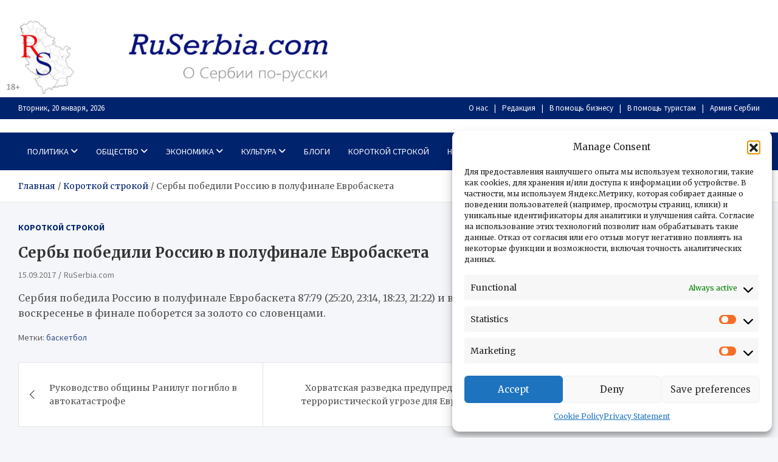

--- FILE ---
content_type: text/html; charset=UTF-8
request_url: https://ruserbia.com/korotkoj-strokoj/serby-pobedili-rossiju-v-polufinale-evrobasketa/
body_size: 16323
content:
<!doctype html><html lang="ru-RU"><head><meta charset="UTF-8"><meta name="viewport" content="width=device-width, initial-scale=1, shrink-to-fit=no"><link rel="profile" href="https://gmpg.org/xfn/11"><title>Сербы победили Россию в полуфинале Евробаскета &#8212; RuSerbia.com</title><meta name='robots' content='max-image-preview:large' /><link rel='dns-prefetch' href='//fonts.googleapis.com' /><link rel="alternate" type="application/rss+xml" title="RuSerbia.com &raquo; Лента" href="https://ruserbia.com/feed/" /><link rel="alternate" title="oEmbed (JSON)" type="application/json+oembed" href="https://ruserbia.com/wp-json/oembed/1.0/embed?url=https%3A%2F%2Fruserbia.com%2Fkorotkoj-strokoj%2Fserby-pobedili-rossiju-v-polufinale-evrobasketa%2F" /><link rel="alternate" title="oEmbed (XML)" type="text/xml+oembed" href="https://ruserbia.com/wp-json/oembed/1.0/embed?url=https%3A%2F%2Fruserbia.com%2Fkorotkoj-strokoj%2Fserby-pobedili-rossiju-v-polufinale-evrobasketa%2F&#038;format=xml" /><style id='wp-img-auto-sizes-contain-inline-css' type='text/css'>img:is([sizes=auto i],[sizes^="auto," i]){contain-intrinsic-size:3000px 1500px}
/*# sourceURL=wp-img-auto-sizes-contain-inline-css */</style><style id='wp-block-library-inline-css' type='text/css'>:root{--wp-block-synced-color:#7a00df;--wp-block-synced-color--rgb:122,0,223;--wp-bound-block-color:var(--wp-block-synced-color);--wp-editor-canvas-background:#ddd;--wp-admin-theme-color:#007cba;--wp-admin-theme-color--rgb:0,124,186;--wp-admin-theme-color-darker-10:#006ba1;--wp-admin-theme-color-darker-10--rgb:0,107,160.5;--wp-admin-theme-color-darker-20:#005a87;--wp-admin-theme-color-darker-20--rgb:0,90,135;--wp-admin-border-width-focus:2px}@media (min-resolution:192dpi){:root{--wp-admin-border-width-focus:1.5px}}.wp-element-button{cursor:pointer}:root .has-very-light-gray-background-color{background-color:#eee}:root .has-very-dark-gray-background-color{background-color:#313131}:root .has-very-light-gray-color{color:#eee}:root .has-very-dark-gray-color{color:#313131}:root .has-vivid-green-cyan-to-vivid-cyan-blue-gradient-background{background:linear-gradient(135deg,#00d084,#0693e3)}:root .has-purple-crush-gradient-background{background:linear-gradient(135deg,#34e2e4,#4721fb 50%,#ab1dfe)}:root .has-hazy-dawn-gradient-background{background:linear-gradient(135deg,#faaca8,#dad0ec)}:root .has-subdued-olive-gradient-background{background:linear-gradient(135deg,#fafae1,#67a671)}:root .has-atomic-cream-gradient-background{background:linear-gradient(135deg,#fdd79a,#004a59)}:root .has-nightshade-gradient-background{background:linear-gradient(135deg,#330968,#31cdcf)}:root .has-midnight-gradient-background{background:linear-gradient(135deg,#020381,#2874fc)}:root{--wp--preset--font-size--normal:16px;--wp--preset--font-size--huge:42px}.has-regular-font-size{font-size:1em}.has-larger-font-size{font-size:2.625em}.has-normal-font-size{font-size:var(--wp--preset--font-size--normal)}.has-huge-font-size{font-size:var(--wp--preset--font-size--huge)}.has-text-align-center{text-align:center}.has-text-align-left{text-align:left}.has-text-align-right{text-align:right}.has-fit-text{white-space:nowrap!important}#end-resizable-editor-section{display:none}.aligncenter{clear:both}.items-justified-left{justify-content:flex-start}.items-justified-center{justify-content:center}.items-justified-right{justify-content:flex-end}.items-justified-space-between{justify-content:space-between}.screen-reader-text{border:0;clip-path:inset(50%);height:1px;margin:-1px;overflow:hidden;padding:0;position:absolute;width:1px;word-wrap:normal!important}.screen-reader-text:focus{background-color:#ddd;clip-path:none;color:#444;display:block;font-size:1em;height:auto;left:5px;line-height:normal;padding:15px 23px 14px;text-decoration:none;top:5px;width:auto;z-index:100000}html :where(.has-border-color){border-style:solid}html :where([style*=border-top-color]){border-top-style:solid}html :where([style*=border-right-color]){border-right-style:solid}html :where([style*=border-bottom-color]){border-bottom-style:solid}html :where([style*=border-left-color]){border-left-style:solid}html :where([style*=border-width]){border-style:solid}html :where([style*=border-top-width]){border-top-style:solid}html :where([style*=border-right-width]){border-right-style:solid}html :where([style*=border-bottom-width]){border-bottom-style:solid}html :where([style*=border-left-width]){border-left-style:solid}html :where(img[class*=wp-image-]){height:auto;max-width:100%}:where(figure){margin:0 0 1em}html :where(.is-position-sticky){--wp-admin--admin-bar--position-offset:var(--wp-admin--admin-bar--height,0px)}@media screen and (max-width:600px){html :where(.is-position-sticky){--wp-admin--admin-bar--position-offset:0px}}

/*# sourceURL=wp-block-library-inline-css */</style><style id='global-styles-inline-css' type='text/css'>:root{--wp--preset--aspect-ratio--square: 1;--wp--preset--aspect-ratio--4-3: 4/3;--wp--preset--aspect-ratio--3-4: 3/4;--wp--preset--aspect-ratio--3-2: 3/2;--wp--preset--aspect-ratio--2-3: 2/3;--wp--preset--aspect-ratio--16-9: 16/9;--wp--preset--aspect-ratio--9-16: 9/16;--wp--preset--color--black: #000000;--wp--preset--color--cyan-bluish-gray: #abb8c3;--wp--preset--color--white: #ffffff;--wp--preset--color--pale-pink: #f78da7;--wp--preset--color--vivid-red: #cf2e2e;--wp--preset--color--luminous-vivid-orange: #ff6900;--wp--preset--color--luminous-vivid-amber: #fcb900;--wp--preset--color--light-green-cyan: #7bdcb5;--wp--preset--color--vivid-green-cyan: #00d084;--wp--preset--color--pale-cyan-blue: #8ed1fc;--wp--preset--color--vivid-cyan-blue: #0693e3;--wp--preset--color--vivid-purple: #9b51e0;--wp--preset--gradient--vivid-cyan-blue-to-vivid-purple: linear-gradient(135deg,rgb(6,147,227) 0%,rgb(155,81,224) 100%);--wp--preset--gradient--light-green-cyan-to-vivid-green-cyan: linear-gradient(135deg,rgb(122,220,180) 0%,rgb(0,208,130) 100%);--wp--preset--gradient--luminous-vivid-amber-to-luminous-vivid-orange: linear-gradient(135deg,rgb(252,185,0) 0%,rgb(255,105,0) 100%);--wp--preset--gradient--luminous-vivid-orange-to-vivid-red: linear-gradient(135deg,rgb(255,105,0) 0%,rgb(207,46,46) 100%);--wp--preset--gradient--very-light-gray-to-cyan-bluish-gray: linear-gradient(135deg,rgb(238,238,238) 0%,rgb(169,184,195) 100%);--wp--preset--gradient--cool-to-warm-spectrum: linear-gradient(135deg,rgb(74,234,220) 0%,rgb(151,120,209) 20%,rgb(207,42,186) 40%,rgb(238,44,130) 60%,rgb(251,105,98) 80%,rgb(254,248,76) 100%);--wp--preset--gradient--blush-light-purple: linear-gradient(135deg,rgb(255,206,236) 0%,rgb(152,150,240) 100%);--wp--preset--gradient--blush-bordeaux: linear-gradient(135deg,rgb(254,205,165) 0%,rgb(254,45,45) 50%,rgb(107,0,62) 100%);--wp--preset--gradient--luminous-dusk: linear-gradient(135deg,rgb(255,203,112) 0%,rgb(199,81,192) 50%,rgb(65,88,208) 100%);--wp--preset--gradient--pale-ocean: linear-gradient(135deg,rgb(255,245,203) 0%,rgb(182,227,212) 50%,rgb(51,167,181) 100%);--wp--preset--gradient--electric-grass: linear-gradient(135deg,rgb(202,248,128) 0%,rgb(113,206,126) 100%);--wp--preset--gradient--midnight: linear-gradient(135deg,rgb(2,3,129) 0%,rgb(40,116,252) 100%);--wp--preset--font-size--small: 13px;--wp--preset--font-size--medium: 20px;--wp--preset--font-size--large: 36px;--wp--preset--font-size--x-large: 42px;--wp--preset--spacing--20: 0.44rem;--wp--preset--spacing--30: 0.67rem;--wp--preset--spacing--40: 1rem;--wp--preset--spacing--50: 1.5rem;--wp--preset--spacing--60: 2.25rem;--wp--preset--spacing--70: 3.38rem;--wp--preset--spacing--80: 5.06rem;--wp--preset--shadow--natural: 6px 6px 9px rgba(0, 0, 0, 0.2);--wp--preset--shadow--deep: 12px 12px 50px rgba(0, 0, 0, 0.4);--wp--preset--shadow--sharp: 6px 6px 0px rgba(0, 0, 0, 0.2);--wp--preset--shadow--outlined: 6px 6px 0px -3px rgb(255, 255, 255), 6px 6px rgb(0, 0, 0);--wp--preset--shadow--crisp: 6px 6px 0px rgb(0, 0, 0);}:where(.is-layout-flex){gap: 0.5em;}:where(.is-layout-grid){gap: 0.5em;}body .is-layout-flex{display: flex;}.is-layout-flex{flex-wrap: wrap;align-items: center;}.is-layout-flex > :is(*, div){margin: 0;}body .is-layout-grid{display: grid;}.is-layout-grid > :is(*, div){margin: 0;}:where(.wp-block-columns.is-layout-flex){gap: 2em;}:where(.wp-block-columns.is-layout-grid){gap: 2em;}:where(.wp-block-post-template.is-layout-flex){gap: 1.25em;}:where(.wp-block-post-template.is-layout-grid){gap: 1.25em;}.has-black-color{color: var(--wp--preset--color--black) !important;}.has-cyan-bluish-gray-color{color: var(--wp--preset--color--cyan-bluish-gray) !important;}.has-white-color{color: var(--wp--preset--color--white) !important;}.has-pale-pink-color{color: var(--wp--preset--color--pale-pink) !important;}.has-vivid-red-color{color: var(--wp--preset--color--vivid-red) !important;}.has-luminous-vivid-orange-color{color: var(--wp--preset--color--luminous-vivid-orange) !important;}.has-luminous-vivid-amber-color{color: var(--wp--preset--color--luminous-vivid-amber) !important;}.has-light-green-cyan-color{color: var(--wp--preset--color--light-green-cyan) !important;}.has-vivid-green-cyan-color{color: var(--wp--preset--color--vivid-green-cyan) !important;}.has-pale-cyan-blue-color{color: var(--wp--preset--color--pale-cyan-blue) !important;}.has-vivid-cyan-blue-color{color: var(--wp--preset--color--vivid-cyan-blue) !important;}.has-vivid-purple-color{color: var(--wp--preset--color--vivid-purple) !important;}.has-black-background-color{background-color: var(--wp--preset--color--black) !important;}.has-cyan-bluish-gray-background-color{background-color: var(--wp--preset--color--cyan-bluish-gray) !important;}.has-white-background-color{background-color: var(--wp--preset--color--white) !important;}.has-pale-pink-background-color{background-color: var(--wp--preset--color--pale-pink) !important;}.has-vivid-red-background-color{background-color: var(--wp--preset--color--vivid-red) !important;}.has-luminous-vivid-orange-background-color{background-color: var(--wp--preset--color--luminous-vivid-orange) !important;}.has-luminous-vivid-amber-background-color{background-color: var(--wp--preset--color--luminous-vivid-amber) !important;}.has-light-green-cyan-background-color{background-color: var(--wp--preset--color--light-green-cyan) !important;}.has-vivid-green-cyan-background-color{background-color: var(--wp--preset--color--vivid-green-cyan) !important;}.has-pale-cyan-blue-background-color{background-color: var(--wp--preset--color--pale-cyan-blue) !important;}.has-vivid-cyan-blue-background-color{background-color: var(--wp--preset--color--vivid-cyan-blue) !important;}.has-vivid-purple-background-color{background-color: var(--wp--preset--color--vivid-purple) !important;}.has-black-border-color{border-color: var(--wp--preset--color--black) !important;}.has-cyan-bluish-gray-border-color{border-color: var(--wp--preset--color--cyan-bluish-gray) !important;}.has-white-border-color{border-color: var(--wp--preset--color--white) !important;}.has-pale-pink-border-color{border-color: var(--wp--preset--color--pale-pink) !important;}.has-vivid-red-border-color{border-color: var(--wp--preset--color--vivid-red) !important;}.has-luminous-vivid-orange-border-color{border-color: var(--wp--preset--color--luminous-vivid-orange) !important;}.has-luminous-vivid-amber-border-color{border-color: var(--wp--preset--color--luminous-vivid-amber) !important;}.has-light-green-cyan-border-color{border-color: var(--wp--preset--color--light-green-cyan) !important;}.has-vivid-green-cyan-border-color{border-color: var(--wp--preset--color--vivid-green-cyan) !important;}.has-pale-cyan-blue-border-color{border-color: var(--wp--preset--color--pale-cyan-blue) !important;}.has-vivid-cyan-blue-border-color{border-color: var(--wp--preset--color--vivid-cyan-blue) !important;}.has-vivid-purple-border-color{border-color: var(--wp--preset--color--vivid-purple) !important;}.has-vivid-cyan-blue-to-vivid-purple-gradient-background{background: var(--wp--preset--gradient--vivid-cyan-blue-to-vivid-purple) !important;}.has-light-green-cyan-to-vivid-green-cyan-gradient-background{background: var(--wp--preset--gradient--light-green-cyan-to-vivid-green-cyan) !important;}.has-luminous-vivid-amber-to-luminous-vivid-orange-gradient-background{background: var(--wp--preset--gradient--luminous-vivid-amber-to-luminous-vivid-orange) !important;}.has-luminous-vivid-orange-to-vivid-red-gradient-background{background: var(--wp--preset--gradient--luminous-vivid-orange-to-vivid-red) !important;}.has-very-light-gray-to-cyan-bluish-gray-gradient-background{background: var(--wp--preset--gradient--very-light-gray-to-cyan-bluish-gray) !important;}.has-cool-to-warm-spectrum-gradient-background{background: var(--wp--preset--gradient--cool-to-warm-spectrum) !important;}.has-blush-light-purple-gradient-background{background: var(--wp--preset--gradient--blush-light-purple) !important;}.has-blush-bordeaux-gradient-background{background: var(--wp--preset--gradient--blush-bordeaux) !important;}.has-luminous-dusk-gradient-background{background: var(--wp--preset--gradient--luminous-dusk) !important;}.has-pale-ocean-gradient-background{background: var(--wp--preset--gradient--pale-ocean) !important;}.has-electric-grass-gradient-background{background: var(--wp--preset--gradient--electric-grass) !important;}.has-midnight-gradient-background{background: var(--wp--preset--gradient--midnight) !important;}.has-small-font-size{font-size: var(--wp--preset--font-size--small) !important;}.has-medium-font-size{font-size: var(--wp--preset--font-size--medium) !important;}.has-large-font-size{font-size: var(--wp--preset--font-size--large) !important;}.has-x-large-font-size{font-size: var(--wp--preset--font-size--x-large) !important;}
/*# sourceURL=global-styles-inline-css */</style><style id='classic-theme-styles-inline-css' type='text/css'>/*! This file is auto-generated */
.wp-block-button__link{color:#fff;background-color:#32373c;border-radius:9999px;box-shadow:none;text-decoration:none;padding:calc(.667em + 2px) calc(1.333em + 2px);font-size:1.125em}.wp-block-file__button{background:#32373c;color:#fff;text-decoration:none}
/*# sourceURL=/wp-includes/css/classic-themes.min.css */</style><link rel='stylesheet' id='cmplz-general-css' href='https://ruserbia.com/wp-content/plugins/complianz-gdpr/assets/css/cookieblocker.min.css' type='text/css' media='all' /><link rel='stylesheet' id='bootstrap-style-css' href='https://ruserbia.com/wp-content/themes/meta-news/assets/library/bootstrap/css/bootstrap.min.css' type='text/css' media='all' /><link rel='stylesheet' id='font-awesome-style-css' href='https://ruserbia.com/wp-content/themes/meta-news/assets/library/font-awesome/css/all.min.css' type='text/css' media='all' /><link rel='stylesheet' id='meta-news-google-fonts-css' href='//fonts.googleapis.com/css2?family=Merriweather:ital,wght@0,300;0,400;0,700;1,300;1,400;1,700&#038;family=Source+Sans+Pro:ital,wght@0,300;0,400;0,700;1,300;1,400;1,700&#038;display=swap' type='text/css' media='all' /><link rel='stylesheet' id='meta-news-style-css' href='https://ruserbia.com/wp-content/cache/autoptimize/css/autoptimize_single_912198a2faaa0101aaaebf7cd21e89ae.css' type='text/css' media='all' /> <script defer type="text/javascript" src="https://ruserbia.com/wp-includes/js/jquery/jquery.min.js" id="jquery-core-js"></script> <script defer type="text/javascript" src="https://ruserbia.com/wp-includes/js/jquery/jquery-migrate.min.js" id="jquery-migrate-js"></script> <link rel="https://api.w.org/" href="https://ruserbia.com/wp-json/" /><link rel="alternate" title="JSON" type="application/json" href="https://ruserbia.com/wp-json/wp/v2/posts/9877" /><link rel="EditURI" type="application/rsd+xml" title="RSD" href="https://ruserbia.com/xmlrpc.php?rsd" /><meta name="generator" content="WordPress 6.9" /><link rel="canonical" href="https://ruserbia.com/korotkoj-strokoj/serby-pobedili-rossiju-v-polufinale-evrobasketa/" /><link rel='shortlink' href='https://ruserbia.com/?p=9877' /><style>.cmplz-hidden {
					display: none !important;
				}</style><style type="text/css">.site-title,
			.site-description {
				position: absolute;
				clip: rect(1px, 1px, 1px, 1px);
			}</style> <script defer src="[data-uri]"></script> <script src="https://yandex.ru/ads/system/context.js" async></script>  <script defer src="[data-uri]"></script> <noscript><div><img src="https://mc.yandex.ru/watch/10595227" style="position:absolute; left:-9999px;" alt="" /></div></noscript>  <script defer src="[data-uri]"></script> <script src="https://yandex.ru/ads/system/context.js" async></script><link rel="icon" href="https://ruserbia.com/wp-content/uploads/2024/07/cropped-flag_serbia-32x32-optimized.jpg" sizes="32x32" /><link rel="icon" href="https://ruserbia.com/wp-content/uploads/2024/07/cropped-flag_serbia-192x192-optimized.jpg" sizes="192x192" /><link rel="apple-touch-icon" href="https://ruserbia.com/wp-content/uploads/2024/07/cropped-flag_serbia-180x180-optimized.jpg" /><meta name="msapplication-TileImage" content="https://ruserbia.com/wp-content/uploads/2024/07/cropped-flag_serbia-270x270-optimized.jpg" /><style type="text/css" id="wp-custom-css">.site-info {
	background-color: #00236e;
	display: none;
}
.info-bar {
	font-size: 14px bold;
	background-color: #00236e;
	color: #ccc;
}
.info-bar .infobar-links ul {
	background-color: #00236e;
}
.wp-custom-header img, .wp-custom-header iframe, .wp-custom-header video {
	width: 50%;
}
.wp-custom-header {
	line-height: 0;
	position: relative;
	background-color: #fff;
}
.navbar-head {
	padding-top: 1px;
	padding-bottom: 1px;
}
.info-bar .infobar-links ul li a {
	color: #fffdfd;
}
.info-bar {
	font-size: 14px bold;
	color: #fffefe;
}
.navbar-head {
    background-color: #fff;
    padding-top: 1px;
    padding-bottom: 1px;
    background-size: cover;
    background-position: center center;
    background-repeat: no-repeat;
    position: relative;
    width: 50%;
}
#masthead {
	background-color: #ffffff;
}</style></head><body data-cmplz=1 class="wp-singular post-template-default single single-post postid-9877 single-format-standard wp-theme-meta-news theme-body group-blog header-image">
<!-- Yandex.RTB R-A-129262-14 -->
<script>window.yaContextCb.push(()=>{
  Ya.Context.AdvManager.render({
    type: 'floorAd',    
    blockId: 'R-A-129262-14'
  })
})</script><div id="page" class="site"> <a class="skip-link screen-reader-text" href="#content">Перейти к содержимому</a><div id="wp-custom-header" class="wp-custom-header"><img src="https://ruserbia.com/wp-content/uploads/2024/08/cropped-cropped-admin-header-1920-1-2-18-optimized.jpg" width="1496" height="374" alt="" srcset="https://ruserbia.com/wp-content/uploads/2024/08/cropped-cropped-admin-header-1920-1-2-18-optimized.jpg 1496w, https://ruserbia.com/wp-content/uploads/2024/08/cropped-cropped-admin-header-1920-1-2-18-768x192-optimized.jpg 768w" sizes="(max-width: 1496px) 100vw, 1496px" decoding="async" fetchpriority="high" /></div><header id="masthead" class="site-header"><div class="info-bar infobar-links-on"><div class="container"><div class="info-bar-wrap"><div class="row gutter-10"><div class="col-12 col-sm contact-section"><ul><li class="date">Вторник, 20 января, 2026</li></ul></div><div class="col-sm-auto infobar-links order-md-2"> <button class="infobar-links-menu-toggle">Адаптивное меню</button><ul class="clearfix"><li id="menu-item-21479" class="menu-item menu-item-type-post_type menu-item-object-page menu-item-21479"><a href="https://ruserbia.com/o-nas/">О нас</a></li><li id="menu-item-47481" class="menu-item menu-item-type-post_type menu-item-object-page menu-item-47481"><a href="https://ruserbia.com/redakcija/">Редакция</a></li><li id="menu-item-21477" class="menu-item menu-item-type-post_type menu-item-object-page menu-item-21477"><a href="https://ruserbia.com/v-pomoshh-biznesu/">В помощь бизнесу</a></li><li id="menu-item-21476" class="menu-item menu-item-type-post_type menu-item-object-page menu-item-21476"><a href="https://ruserbia.com/v-pomoshh-turistam/">В помощь туристам</a></li><li id="menu-item-21885" class="menu-item menu-item-type-custom menu-item-object-custom menu-item-21885"><a href="http://Ruserbia.com/politika/army/armija-serbii">Армия Сербии</a></li></ul></div></div></div></div></div><div class="navbar-head" ><div class="container"><div class="navbar-head-inner"><div class="site-branding"><div class="site-title-wrap"><h2 class="site-title"><a href="https://ruserbia.com/" rel="home">RuSerbia.com</a></h2><p class="site-description">О Сербии – по-русски</p></div></div></div></div></div><nav class="navbar"><div class="container"><div class="navigation-icons-wrap"> <button class="navbar-toggler menu-toggle" type="button" data-toggle="collapse" data-target="#navbarCollapse" aria-controls="navbarCollapse" aria-expanded="false" aria-label="Переключение навигации"></button> <a href="#" class="search-modal-toggle" data-toggle="modal" data-target="#search-modal"><i class="fas fa-search"></i></a></div></div><div class="navbar-inner"><div class="container"><div class="navigation-wrap"><div class="navbar-main"><div class="collapse navbar-collapse" id="navbarCollapse"><div id="site-navigation" class="main-navigation nav-uppercase" role="navigation"><ul class="nav-menu navbar-nav"><li id="menu-item-8603" class="menu-item menu-item-type-taxonomy menu-item-object-category menu-item-has-children menu-item-8603"><a href="https://ruserbia.com/category/politika/">Политика</a><ul class="sub-menu"><li id="menu-item-8644" class="menu-item menu-item-type-taxonomy menu-item-object-category menu-item-8644"><a href="https://ruserbia.com/category/politika/partyes/">Партии</a></li><li id="menu-item-8646" class="menu-item menu-item-type-taxonomy menu-item-object-category menu-item-8646"><a href="https://ruserbia.com/category/politika/personpolit/">Персоналии</a></li><li id="menu-item-8613" class="menu-item menu-item-type-taxonomy menu-item-object-category menu-item-8613"><a href="https://ruserbia.com/category/politika/army/">Армия</a></li></ul></li><li id="menu-item-8604" class="menu-item menu-item-type-taxonomy menu-item-object-category menu-item-has-children menu-item-8604"><a href="https://ruserbia.com/category/society/">Общество</a><ul class="sub-menu"><li id="menu-item-8638" class="menu-item menu-item-type-taxonomy menu-item-object-category menu-item-8638"><a href="https://ruserbia.com/category/society/proisshestviya/">Происшествия</a></li><li id="menu-item-8637" class="menu-item menu-item-type-taxonomy menu-item-object-category menu-item-8637"><a href="https://ruserbia.com/category/society/povsednevnaya-zhizn-society/">Повседневная жизнь</a></li><li id="menu-item-17444" class="menu-item menu-item-type-taxonomy menu-item-object-category menu-item-17444"><a href="https://ruserbia.com/category/society/russkie-v-serbii/">Россия и Сербия</a></li><li id="menu-item-8639" class="menu-item menu-item-type-taxonomy menu-item-object-category menu-item-8639"><a href="https://ruserbia.com/category/society/russkie-v-serbii/">Русские в Сербии</a></li><li id="menu-item-8640" class="menu-item menu-item-type-taxonomy menu-item-object-category menu-item-8640"><a href="https://ruserbia.com/category/society/security-service/">Службы безопасности</a></li><li id="menu-item-18623" class="menu-item menu-item-type-taxonomy menu-item-object-category menu-item-18623"><a href="https://ruserbia.com/category/balkans/">Балканы</a></li></ul></li><li id="menu-item-8606" class="menu-item menu-item-type-taxonomy menu-item-object-category menu-item-has-children menu-item-8606"><a href="https://ruserbia.com/category/economic/">Экономика</a><ul class="sub-menu"><li id="menu-item-8649" class="menu-item menu-item-type-taxonomy menu-item-object-category menu-item-8649"><a href="https://ruserbia.com/category/economic/v-pomoshch-biznesu/">В помощь бизнесу</a></li><li id="menu-item-8650" class="menu-item menu-item-type-taxonomy menu-item-object-category menu-item-8650"><a href="https://ruserbia.com/category/economic/rospredp/">Российские предприятия в Сербии</a></li><li id="menu-item-8652" class="menu-item menu-item-type-taxonomy menu-item-object-category menu-item-8652"><a href="https://ruserbia.com/category/economic/serbpredp/">Сербские предприятия в России</a></li><li id="menu-item-8653" class="menu-item menu-item-type-taxonomy menu-item-object-category menu-item-8653"><a href="https://ruserbia.com/category/economic/statisitika-ekonomika/">Статистика</a></li><li id="menu-item-8654" class="menu-item menu-item-type-taxonomy menu-item-object-category menu-item-8654"><a href="https://ruserbia.com/category/economic/ecsit/">Экономическая ситуация в стране</a></li></ul></li><li id="menu-item-8607" class="menu-item menu-item-type-taxonomy menu-item-object-category menu-item-has-children menu-item-8607"><a href="https://ruserbia.com/category/culture/">Культура</a><ul class="sub-menu"><li id="menu-item-8671" class="menu-item menu-item-type-taxonomy menu-item-object-category menu-item-8671"><a href="https://ruserbia.com/category/culture/library/">Библиотека</a></li><li id="menu-item-8672" class="menu-item menu-item-type-taxonomy menu-item-object-category menu-item-8672"><a href="https://ruserbia.com/category/culture/history/">История</a></li><li id="menu-item-8673" class="menu-item menu-item-type-taxonomy menu-item-object-category menu-item-8673"><a href="https://ruserbia.com/category/culture/srpska-kuhinja/">Сербская кухня</a></li><li id="menu-item-8678" class="menu-item menu-item-type-taxonomy menu-item-object-category menu-item-has-children menu-item-8678"><a href="https://ruserbia.com/category/culture/serbianlang/">Сербский язык</a><ul class="sub-menu"><li id="menu-item-13189" class="menu-item menu-item-type-taxonomy menu-item-object-category menu-item-13189"><a href="https://ruserbia.com/category/culture/serbianlang/teksty-na-serbskom-jazyke/">Тексты на сербском языке</a></li></ul></li><li id="menu-item-8679" class="menu-item menu-item-type-taxonomy menu-item-object-category menu-item-has-children menu-item-8679"><a href="https://ruserbia.com/category/religions/">Религия</a><ul class="sub-menu"><li id="menu-item-49856" class="menu-item menu-item-type-taxonomy menu-item-object-category menu-item-49856"><a href="https://ruserbia.com/category/religions/polittheology/">Политтеология</a></li></ul></li><li id="menu-item-8680" class="menu-item menu-item-type-taxonomy menu-item-object-category menu-item-8680"><a href="https://ruserbia.com/category/sport/">Спорт</a></li><li id="menu-item-8681" class="menu-item menu-item-type-taxonomy menu-item-object-category menu-item-8681"><a href="https://ruserbia.com/category/turism/">Туризм</a></li></ul></li><li id="menu-item-39779" class="menu-item menu-item-type-taxonomy menu-item-object-category menu-item-39779"><a href="https://ruserbia.com/category/politika/blogs/">Блоги</a></li><li id="menu-item-8677" class="menu-item menu-item-type-taxonomy menu-item-object-category current-post-ancestor current-menu-parent current-post-parent menu-item-8677"><a href="https://ruserbia.com/category/korotkoj-strokoj/">Короткой строкой</a></li><li id="menu-item-30265" class="menu-item menu-item-type-post_type menu-item-object-page menu-item-has-children menu-item-30265"><a href="https://ruserbia.com/nashi-specproekty/">Наши спецпроекты</a><ul class="sub-menu"><li id="menu-item-30446" class="menu-item menu-item-type-post_type menu-item-object-page menu-item-30446"><a href="https://ruserbia.com/nashi-specproekty/serbskaja-politika-ot-pervogo-lica/">Сербская политика от первого лица</a></li><li id="menu-item-30267" class="menu-item menu-item-type-post_type menu-item-object-page menu-item-30267"><a href="https://ruserbia.com/nashi-specproekty/znakovye-kafany/">Знаковые кафаны</a></li><li id="menu-item-30266" class="menu-item menu-item-type-post_type menu-item-object-page menu-item-30266"><a href="https://ruserbia.com/nashi-specproekty/serbskaja-vinnaja-karta/">Сербская винная карта</a></li><li id="menu-item-30277" class="menu-item menu-item-type-post_type menu-item-object-page menu-item-30277"><a href="https://ruserbia.com/nashi-specproekty/kak-vyzhit-na-balkanah/">Как выжить на Балканах</a></li><li id="menu-item-30290" class="menu-item menu-item-type-post_type menu-item-object-page menu-item-30290"><a href="https://ruserbia.com/nashi-specproekty/neturisticheskaja-serbija/">Нетуристическая Сербия и Республика Сербская</a></li><li id="menu-item-37186" class="menu-item menu-item-type-post_type menu-item-object-page menu-item-37186"><a href="https://ruserbia.com/nashi-specproekty/zhizn-v-serbskom-sele/">Жизнь в сербском селе</a></li></ul></li></ul></div></div></div><div class="navbar-right"><div class="navbar-element-item navbar-search"> <a href="#" class="search-modal-toggle" data-toggle="modal" data-target="#search-modal"><i class="fas fa-search"></i></a></div></div></div></div></div></nav><div id="breadcrumb"><div class="container"><div role="navigation" aria-label="Навигационные цепочки" class="breadcrumb-trail breadcrumbs" itemprop="breadcrumb"><ul class="trail-items" itemscope itemtype="http://schema.org/BreadcrumbList"><meta name="numberOfItems" content="3" /><meta name="itemListOrder" content="Ascending" /><li itemprop="itemListElement" itemscope itemtype="http://schema.org/ListItem" class="trail-item trail-begin"><a href="https://ruserbia.com/" rel="home" itemprop="item"><span itemprop="name">Главная</span></a><meta itemprop="position" content="1" /></li><li itemprop="itemListElement" itemscope itemtype="http://schema.org/ListItem" class="trail-item"><a href="https://ruserbia.com/category/korotkoj-strokoj/" itemprop="item"><span itemprop="name">Короткой строкой</span></a><meta itemprop="position" content="2" /></li><li itemprop="itemListElement" itemscope itemtype="http://schema.org/ListItem" class="trail-item trail-end"><span itemprop="name">Сербы победили Россию в полуфинале Евробаскета</span><meta itemprop="position" content="3" /></li></ul></div></div></div></header><div id="content" class="site-content "><div class="container"><div class="row justify-content-center site-content-row"><div id="primary" class="col-lg-8 content-area sticky-column-bottom"><div class="column-inner"><main id="main" class="site-main"><div class="post-9877 post type-post status-publish format-standard hentry category-korotkoj-strokoj tag-basketbol"><header class="entry-header"><div class="entry-meta category-meta"><div class="cat-links"><a href="https://ruserbia.com/category/korotkoj-strokoj/" rel="category tag">Короткой строкой</a></div></div><h1 class="entry-title">Сербы победили Россию в полуфинале Евробаскета</h1><div class="entry-meta"><div class="date"><a href="https://ruserbia.com/korotkoj-strokoj/serby-pobedili-rossiju-v-polufinale-evrobasketa/" title="Сербы победили Россию в полуфинале Евробаскета">15.09.2017</a></div><div class="by-author vcard author"><a href="https://ruserbia.com/author/onufrij/">RuSerbia.com</a></div></div></header><div class="entry-content"><p>Сербия победила Россию в полуфинале Евробаскета 87:79 (25:20, 23:14, 18:23, 21:22) и в воскресенье в финале поборется за золото со словенцами.</p><div id="yandex_rtb_R-A-129262-10"></div> <script defer src="[data-uri]"></script> <div id="yandex_rtb_C-A-129262-17"></div> <script defer src="[data-uri]"></script> </div><footer class="entry-meta"><span class="tag-links"><span class="label">Метки:</span> <a href="https://ruserbia.com/tag/basketbol/" rel="tag">баскетбол</a></span></footer></div><nav class="navigation post-navigation" aria-label="Записи"><h2 class="screen-reader-text">Навигация по записям</h2><div class="nav-links"><div class="nav-previous"><a href="https://ruserbia.com/korotkoj-strokoj/rukovodstvo-obshhiny-ranilug-pogiblo-v-avtokatastrofe/" rel="prev">Руководство общины Ранилуг погибло в автокатастрофе</a></div><div class="nav-next"><a href="https://ruserbia.com/society/horvatskaja-razvedka-predupredila-o-terroristicheskoj-ugroze-dlja-evropy/" rel="next">Хорватская разведка предупредила о террористической угрозе для Европы</a></div></div></nav></main></div></div><aside id="secondary" class="col-lg-4 widget-area sticky-column-bottom" role="complementary"><div class="column-inner"><div id="custom_html-4" class="widget_text widget widget_custom_html"><div class="textwidget custom-html-widget"><div id="yandex_rtb_R-A-129262-13"></div> <script defer src="[data-uri]"></script></div></div></div></aside></div></div></div><footer id="colophon" class="site-footer" role="contentinfo"><div class="featured-stories"><div class="container"><h3 class="stories-title"><span> <a href="https://ruserbia.com/category/culture/">КУЛЬТУРА</a> </span></h3><div class="row"><div class="col-sm-6 col-lg-3 post-col"><div class="post-boxed"><div class="post-img-wrap"> <a href="https://ruserbia.com/culture/premiyu-nin-poluchil-roman-karota-darko-tushevlyakovicha/" class="a-post-img"> <noscript><img class="post-img" src="https://ruserbia.com/wp-content/uploads/2025/01/nin-optimized.png" alt=""></noscript><img class="lazyload post-img" src='data:image/svg+xml,%3Csvg%20xmlns=%22http://www.w3.org/2000/svg%22%20viewBox=%220%200%20210%20140%22%3E%3C/svg%3E' data-src="https://ruserbia.com/wp-content/uploads/2025/01/nin-optimized.png" alt=""> </a></div><div class="post-content"><div class="entry-meta category-meta"><div class="cat-links"><a href="https://ruserbia.com/category/culture/" rel="category tag">Культура</a></div></div><h3 class="entry-title"><a href="https://ruserbia.com/culture/premiyu-nin-poluchil-roman-karota-darko-tushevlyakovicha/">Премию НИН получил роман &#171;Карота&#187; Дарко Тушевляковича</a></h3><div class="entry-meta"><div class="date"><a href="https://ruserbia.com/culture/premiyu-nin-poluchil-roman-karota-darko-tushevlyakovicha/" title="Премию НИН получил роман &#171;Карота&#187; Дарко Тушевляковича">19.01.2026</a></div><div class="by-author vcard author"><a href="https://ruserbia.com/author/r-mitrovich/">Радован Митрович</a></div></div></div></div></div><div class="col-sm-6 col-lg-3 post-col"><div class="post-boxed"><div class="post-img-wrap"> <a href="https://ruserbia.com/culture/vystavka-yasenovacz-vechnoe-preduprezhdenie-v-dome-narodnoj-skupshhiny/" class="a-post-img"> <noscript><img class="post-img" src="https://ruserbia.com/wp-content/uploads/2026/01/photo_2026-01-17_14-11-05-optimized.jpg" alt=""></noscript><img class="lazyload post-img" src='data:image/svg+xml,%3Csvg%20xmlns=%22http://www.w3.org/2000/svg%22%20viewBox=%220%200%20210%20140%22%3E%3C/svg%3E' data-src="https://ruserbia.com/wp-content/uploads/2026/01/photo_2026-01-17_14-11-05-optimized.jpg" alt=""> </a></div><div class="post-content"><div class="entry-meta category-meta"><div class="cat-links"><a href="https://ruserbia.com/category/culture/" rel="category tag">Культура</a></div></div><h3 class="entry-title"><a href="https://ruserbia.com/culture/vystavka-yasenovacz-vechnoe-preduprezhdenie-v-dome-narodnoj-skupshhiny/">Выставка «Ясеновац – вечное предупреждение» в Доме Народной скупщины</a></h3><div class="entry-meta"><div class="date"><a href="https://ruserbia.com/culture/vystavka-yasenovacz-vechnoe-preduprezhdenie-v-dome-narodnoj-skupshhiny/" title="Выставка «Ясеновац – вечное предупреждение» в Доме Народной скупщины">17.01.2026</a></div><div class="by-author vcard author"><a href="https://ruserbia.com/author/basenkov/">Владимир Басенков</a></div></div></div></div></div><div class="col-sm-6 col-lg-3 post-col"><div class="post-boxed"><div class="post-img-wrap"> <a href="https://ruserbia.com/culture/lilyana-habyanovich-dzhurovich-nagrazhdena-ordenom-karadzhordzhevoj-zvezdy-i-stepeni/" class="a-post-img"> <noscript><img class="post-img" src="https://ruserbia.com/wp-content/uploads/2026/01/photo_2026-01-15_13-04-42-optimized.jpg" alt=""></noscript><img class="lazyload post-img" src='data:image/svg+xml,%3Csvg%20xmlns=%22http://www.w3.org/2000/svg%22%20viewBox=%220%200%20210%20140%22%3E%3C/svg%3E' data-src="https://ruserbia.com/wp-content/uploads/2026/01/photo_2026-01-15_13-04-42-optimized.jpg" alt=""> </a></div><div class="post-content"><div class="entry-meta category-meta"><div class="cat-links"><a href="https://ruserbia.com/category/culture/" rel="category tag">Культура</a></div></div><h3 class="entry-title"><a href="https://ruserbia.com/culture/lilyana-habyanovich-dzhurovich-nagrazhdena-ordenom-karadzhordzhevoj-zvezdy-i-stepeni/">Лиляна Хабьянович Джурович награждена Орденом Караджорджевой звезды I степени</a></h3><div class="entry-meta"><div class="date"><a href="https://ruserbia.com/culture/lilyana-habyanovich-dzhurovich-nagrazhdena-ordenom-karadzhordzhevoj-zvezdy-i-stepeni/" title="Лиляна Хабьянович Джурович награждена Орденом Караджорджевой звезды I степени">15.01.2026</a></div><div class="by-author vcard author"><a href="https://ruserbia.com/author/basenkov/">Владимир Басенков</a></div></div></div></div></div><div class="col-sm-6 col-lg-3 post-col"><div class="post-boxed"><div class="post-img-wrap"> <a href="https://ruserbia.com/culture/shest-romanov-voshli-v-shortlist-premii-nin/" class="a-post-img"> <noscript><img class="post-img" src="https://ruserbia.com/wp-content/uploads/2025/01/nin-optimized.png" alt=""></noscript><img class="lazyload post-img" src='data:image/svg+xml,%3Csvg%20xmlns=%22http://www.w3.org/2000/svg%22%20viewBox=%220%200%20210%20140%22%3E%3C/svg%3E' data-src="https://ruserbia.com/wp-content/uploads/2025/01/nin-optimized.png" alt=""> </a></div><div class="post-content"><div class="entry-meta category-meta"><div class="cat-links"><a href="https://ruserbia.com/category/culture/" rel="category tag">Культура</a></div></div><h3 class="entry-title"><a href="https://ruserbia.com/culture/shest-romanov-voshli-v-shortlist-premii-nin/">Шесть романов вошли в шортлист премии NIN</a></h3><div class="entry-meta"><div class="date"><a href="https://ruserbia.com/culture/shest-romanov-voshli-v-shortlist-premii-nin/" title="Шесть романов вошли в шортлист премии NIN">13.01.2026</a></div><div class="by-author vcard author"><a href="https://ruserbia.com/author/onufrij/">RuSerbia.com</a></div></div></div></div></div></div></div></div><div class="site-info"><div class="container"><div class="row site-info-row"><div class="site-info-main col-lg"><div class="copyright"><div class="theme-link"> Copyright © 2026 <a href="https://ruserbia.com/" title="RuSerbia.com" >RuSerbia.com</a></div><div class="privacy-link"><a class="privacy-policy-link" href="https://ruserbia.com/culture/serbskaja-svadba/attachment/attachment-svadbe20u20srba/" rel="privacy-policy">svadbe20u20srba</a></div><div class="author-link">Тема от: <a href="https://www.themehorse.com" target="_blank" rel="noopener noreferrer" title="Theme Horse" >Theme Horse</a></div><div class="wp-link">На платформе <a href="http://wordpress.org/" target="_blank" rel="noopener noreferrer" title="WordPress">WordPress</a></div></div></div></div></div></div></footer><div class="back-to-top"><a title="Перейти наверх" href="#masthead"></a></div></div><div class="modal fade" id="search-modal" tabindex="-1" aria-hidden="true"> <button type="button" class="close" data-dismiss="modal" aria-label="Close"> <span aria-hidden="true"> <svg x="0px" y="0px" viewBox="0 0 512.001 512.001" style="enable-background:new 0 0 512.001 512.001;"> <path d="M284.286,256.002L506.143,34.144c7.811-7.811,7.811-20.475,0-28.285c-7.811-7.81-20.475-7.811-28.285,0L256,227.717 L34.143,5.859c-7.811-7.811-20.475-7.811-28.285,0c-7.81,7.811-7.811,20.475,0,28.285l221.857,221.857L5.858,477.859 c-7.811,7.811-7.811,20.475,0,28.285c3.905,3.905,9.024,5.857,14.143,5.857c5.119,0,10.237-1.952,14.143-5.857L256,284.287 l221.857,221.857c3.905,3.905,9.024,5.857,14.143,5.857s10.237-1.952,14.143-5.857c7.811-7.811,7.811-20.475,0-28.285 L284.286,256.002z"/> </svg> </span> </button><div class="modal-dialog"><div class="modal-content"><div class="modal-body"><form action="https://ruserbia.com/" method="get" class="search-form"> <label class="assistive-text"> Поиск </label><div class="input-group"> <input type="search" value="" placeholder="Поиск" class="form-control s" name="s"><div class="input-group-prepend"> <button class="btn btn-theme">Поиск</button></div></div></form></div></div></div></div> <script type="speculationrules">{"prefetch":[{"source":"document","where":{"and":[{"href_matches":"/*"},{"not":{"href_matches":["/wp-*.php","/wp-admin/*","/wp-content/uploads/*","/wp-content/*","/wp-content/plugins/*","/wp-content/themes/meta-news/*","/*\\?(.+)"]}},{"not":{"selector_matches":"a[rel~=\"nofollow\"]"}},{"not":{"selector_matches":".no-prefetch, .no-prefetch a"}}]},"eagerness":"conservative"}]}</script> <div style="margin: 20px; background: #c0d3f7; padding: 10px; border: solid 1px #F5F5F5; box-shadow: 0 0 4px;"><p style="text-align: center;">© 2011–2025 <strong>RuSerbia.com</strong>. Сетевое издание <a href="https://ruserbia.com" target="_blank" rel="noopener noreferrer"><strong>О Сербии по-русски</strong></a> зарегистрировано в Федеральной службе по надзору в сфере связи, информационных технологий и массовых коммуникаций (Роскомнадзор) 14 апреля 2020 года. Регистрационный номер ЭЛ № ФС 77 – 78266. Учредители: Мишнева Е. Н., Неклюдов Д. А. Главный редактор: <b>Неклюдов Д. А.</b><p style="text-align: center;">e-mail: <a href="mailto:mail@ruserbia.com" target="_blank" rel="noopener noreferrer">mail@ruserbia.com</a> Телефон редакции: +7 (921) 376-03-10</p><p style="text-align: center;">Редакция RuSerbia.com не всегда разделяет мнение авторов. При цитировании материалов сайта активная гиперссылка на источник является обязательной.</p><h1 style="text-align: center;"><span style="color: #ff0000;">18+</span></h1><p style="text-align: center;"><a href="https://ruserbia.com/o-nas/">О нас</a>   <a href="https://ruserbia.com/redakcija/">Редакция</a></p></div> <script defer src="[data-uri]"></script> <div id="cmplz-cookiebanner-container"><div class="cmplz-cookiebanner cmplz-hidden banner-1 banner-a optin cmplz-bottom-right cmplz-categories-type-save-preferences" aria-modal="true" data-nosnippet="true" role="dialog" aria-live="polite" aria-labelledby="cmplz-header-1-optin" aria-describedby="cmplz-message-1-optin"><div class="cmplz-header"><div class="cmplz-logo"></div><div class="cmplz-title" id="cmplz-header-1-optin">Manage Consent</div><div class="cmplz-close" tabindex="0" role="button" aria-label="Закрыть окно"> <svg aria-hidden="true" focusable="false" data-prefix="fas" data-icon="times" class="svg-inline--fa fa-times fa-w-11" role="img" xmlns="http://www.w3.org/2000/svg" viewBox="0 0 352 512"><path fill="currentColor" d="M242.72 256l100.07-100.07c12.28-12.28 12.28-32.19 0-44.48l-22.24-22.24c-12.28-12.28-32.19-12.28-44.48 0L176 189.28 75.93 89.21c-12.28-12.28-32.19-12.28-44.48 0L9.21 111.45c-12.28 12.28-12.28 32.19 0 44.48L109.28 256 9.21 356.07c-12.28 12.28-12.28 32.19 0 44.48l22.24 22.24c12.28 12.28 32.2 12.28 44.48 0L176 322.72l100.07 100.07c12.28 12.28 32.2 12.28 44.48 0l22.24-22.24c12.28-12.28 12.28-32.19 0-44.48L242.72 256z"></path></svg></div></div><div class="cmplz-divider cmplz-divider-header"></div><div class="cmplz-body"><div class="cmplz-message" id="cmplz-message-1-optin"><p>Для предоставления наилучшего опыта мы используем технологии, такие как cookies, для хранения и/или доступа к информации об устройстве. В частности, мы используем Яндекс.Метрику, которая собирает данные о поведении пользователей (например, просмотры страниц, клики) и уникальные идентификаторы для аналитики и улучшения сайта. Согласие на использование этих технологий позволит нам обрабатывать такие данные. Отказ от согласия или его отзыв могут негативно повлиять на некоторые функции и возможности, включая точность аналитических данных.</p></div><div class="cmplz-categories"> <details class="cmplz-category cmplz-functional" > <summary> <span class="cmplz-category-header"> <span class="cmplz-category-title">Functional</span> <span class='cmplz-always-active'> <span class="cmplz-banner-checkbox"> <input type="checkbox"
 id="cmplz-functional-optin"
 data-category="cmplz_functional"
 class="cmplz-consent-checkbox cmplz-functional"
 size="40"
 value="1"/> <label class="cmplz-label" for="cmplz-functional-optin"><span class="screen-reader-text">Functional</span></label> </span> Always active </span> <span class="cmplz-icon cmplz-open"> <svg xmlns="http://www.w3.org/2000/svg" viewBox="0 0 448 512"  height="18" ><path d="M224 416c-8.188 0-16.38-3.125-22.62-9.375l-192-192c-12.5-12.5-12.5-32.75 0-45.25s32.75-12.5 45.25 0L224 338.8l169.4-169.4c12.5-12.5 32.75-12.5 45.25 0s12.5 32.75 0 45.25l-192 192C240.4 412.9 232.2 416 224 416z"/></svg> </span> </span> </summary><div class="cmplz-description"> <span class="cmplz-description-functional">The technical storage or access is strictly necessary for the legitimate purpose of enabling the use of a specific service explicitly requested by the subscriber or user, or for the sole purpose of carrying out the transmission of a communication over an electronic communications network.</span></div> </details> <details class="cmplz-category cmplz-preferences" > <summary> <span class="cmplz-category-header"> <span class="cmplz-category-title">Preferences</span> <span class="cmplz-banner-checkbox"> <input type="checkbox"
 id="cmplz-preferences-optin"
 data-category="cmplz_preferences"
 class="cmplz-consent-checkbox cmplz-preferences"
 size="40"
 value="1"/> <label class="cmplz-label" for="cmplz-preferences-optin"><span class="screen-reader-text">Preferences</span></label> </span> <span class="cmplz-icon cmplz-open"> <svg xmlns="http://www.w3.org/2000/svg" viewBox="0 0 448 512"  height="18" ><path d="M224 416c-8.188 0-16.38-3.125-22.62-9.375l-192-192c-12.5-12.5-12.5-32.75 0-45.25s32.75-12.5 45.25 0L224 338.8l169.4-169.4c12.5-12.5 32.75-12.5 45.25 0s12.5 32.75 0 45.25l-192 192C240.4 412.9 232.2 416 224 416z"/></svg> </span> </span> </summary><div class="cmplz-description"> <span class="cmplz-description-preferences">The technical storage or access is necessary for the legitimate purpose of storing preferences that are not requested by the subscriber or user.</span></div> </details> <details class="cmplz-category cmplz-statistics" > <summary> <span class="cmplz-category-header"> <span class="cmplz-category-title">Statistics</span> <span class="cmplz-banner-checkbox"> <input type="checkbox"
 id="cmplz-statistics-optin"
 data-category="cmplz_statistics"
 class="cmplz-consent-checkbox cmplz-statistics"
 size="40"
 value="1"/> <label class="cmplz-label" for="cmplz-statistics-optin"><span class="screen-reader-text">Statistics</span></label> </span> <span class="cmplz-icon cmplz-open"> <svg xmlns="http://www.w3.org/2000/svg" viewBox="0 0 448 512"  height="18" ><path d="M224 416c-8.188 0-16.38-3.125-22.62-9.375l-192-192c-12.5-12.5-12.5-32.75 0-45.25s32.75-12.5 45.25 0L224 338.8l169.4-169.4c12.5-12.5 32.75-12.5 45.25 0s12.5 32.75 0 45.25l-192 192C240.4 412.9 232.2 416 224 416z"/></svg> </span> </span> </summary><div class="cmplz-description"> <span class="cmplz-description-statistics">The technical storage or access that is used exclusively for statistical purposes.</span> <span class="cmplz-description-statistics-anonymous">The technical storage or access that is used exclusively for anonymous statistical purposes. Without a subpoena, voluntary compliance on the part of your Internet Service Provider, or additional records from a third party, information stored or retrieved for this purpose alone cannot usually be used to identify you.</span></div> </details> <details class="cmplz-category cmplz-marketing" > <summary> <span class="cmplz-category-header"> <span class="cmplz-category-title">Marketing</span> <span class="cmplz-banner-checkbox"> <input type="checkbox"
 id="cmplz-marketing-optin"
 data-category="cmplz_marketing"
 class="cmplz-consent-checkbox cmplz-marketing"
 size="40"
 value="1"/> <label class="cmplz-label" for="cmplz-marketing-optin"><span class="screen-reader-text">Marketing</span></label> </span> <span class="cmplz-icon cmplz-open"> <svg xmlns="http://www.w3.org/2000/svg" viewBox="0 0 448 512"  height="18" ><path d="M224 416c-8.188 0-16.38-3.125-22.62-9.375l-192-192c-12.5-12.5-12.5-32.75 0-45.25s32.75-12.5 45.25 0L224 338.8l169.4-169.4c12.5-12.5 32.75-12.5 45.25 0s12.5 32.75 0 45.25l-192 192C240.4 412.9 232.2 416 224 416z"/></svg> </span> </span> </summary><div class="cmplz-description"> <span class="cmplz-description-marketing">The technical storage or access is required to create user profiles to send advertising, or to track the user on a website or across several websites for similar marketing purposes.</span></div> </details></div></div><div class="cmplz-links cmplz-information"><ul><li><a class="cmplz-link cmplz-manage-options cookie-statement" href="#" data-relative_url="#cmplz-manage-consent-container">Manage options</a></li><li><a class="cmplz-link cmplz-manage-third-parties cookie-statement" href="#" data-relative_url="#cmplz-cookies-overview">Manage services</a></li><li><a class="cmplz-link cmplz-manage-vendors tcf cookie-statement" href="#" data-relative_url="#cmplz-tcf-wrapper">Manage {vendor_count} vendors</a></li><li><a class="cmplz-link cmplz-external cmplz-read-more-purposes tcf" target="_blank" rel="noopener noreferrer nofollow" href="https://cookiedatabase.org/tcf/purposes/" aria-label="Read more about TCF purposes on Cookie Database">Read more about these purposes</a></li></ul></div><div class="cmplz-divider cmplz-footer"></div><div class="cmplz-buttons"> <button class="cmplz-btn cmplz-accept">Accept</button> <button class="cmplz-btn cmplz-deny">Deny</button> <button class="cmplz-btn cmplz-view-preferences">View preferences</button> <button class="cmplz-btn cmplz-save-preferences">Save preferences</button> <a class="cmplz-btn cmplz-manage-options tcf cookie-statement" href="#" data-relative_url="#cmplz-manage-consent-container">View preferences</a></div><div class="cmplz-documents cmplz-links"><ul><li><a class="cmplz-link cookie-statement" href="#" data-relative_url="">{title}</a></li><li><a class="cmplz-link privacy-statement" href="#" data-relative_url="">{title}</a></li><li><a class="cmplz-link impressum" href="#" data-relative_url="">{title}</a></li></ul></div></div></div><div id="cmplz-manage-consent" data-nosnippet="true"><button class="cmplz-btn cmplz-hidden cmplz-manage-consent manage-consent-1">Manage consent</button></div><noscript><style>.lazyload{display:none;}</style></noscript><script data-noptimize="1">window.lazySizesConfig=window.lazySizesConfig||{};window.lazySizesConfig.loadMode=1;</script><script defer data-noptimize="1" src='https://ruserbia.com/wp-content/plugins/autoptimize/classes/external/js/lazysizes.min.js'></script><script defer type="text/javascript" src="https://ruserbia.com/wp-content/themes/meta-news/assets/library/bootstrap/js/popper.min.js" id="popper-script-js"></script> <script defer type="text/javascript" src="https://ruserbia.com/wp-content/themes/meta-news/assets/library/bootstrap/js/bootstrap.min.js" id="bootstrap-script-js"></script> <script defer type="text/javascript" src="https://ruserbia.com/wp-content/themes/meta-news/assets/library/match-height/jquery.matchHeight-min.js" id="jquery-match-height-js"></script> <script defer type="text/javascript" src="https://ruserbia.com/wp-content/cache/autoptimize/js/autoptimize_single_981b39062ae6074371b774b4e4786bae.js" id="meta-news-match-height-js"></script> <script defer type="text/javascript" src="https://ruserbia.com/wp-content/cache/autoptimize/js/autoptimize_single_93d421fd7576b0ca9c359ffe2fa16113.js" id="meta-news-skip-link-focus-fix-js"></script> <script defer type="text/javascript" src="https://ruserbia.com/wp-content/cache/autoptimize/js/autoptimize_single_21d7d1697bb186179d0c590ffa616e1e.js" id="meta-news-scripts-js"></script> <script defer id="cmplz-cookiebanner-js-extra" src="[data-uri]"></script> <script defer type="text/javascript" src="https://ruserbia.com/wp-content/plugins/complianz-gdpr/cookiebanner/js/complianz.min.js" id="cmplz-cookiebanner-js"></script>  <script type="text/plain"							data-category="statistics">(function (d, w, c) {
	(w[c] = w[c] || []).push(function() {
		try {
			w.yaCounter10595227 = new Ya.Metrika({
				id:10595227,
				clickmap:true,
				trackLinks:true,
				accurateTrackBounce:true,
				trackHash:true,
				
			});
		} catch(e) { }
	});

	var n = d.getElementsByTagName("script")[0],
		s = d.createElement("script"),
		f = function () { n.parentNode.insertBefore(s, n); };
	s.type = "text/javascript";
	s.async = true;
	s.src = "https://mc.yandex.ru/metrika/watch.js";

	if (w.opera == "[object Opera]") {
		d.addEventListener("DOMContentLoaded", f, false);
	} else { f(); }
})(document, window, "yandex_metrika_callbacks");</script> <script defer src="[data-uri]"></script> </body></html>
<!-- Dynamic page generated in 0.446 seconds. -->
<!-- Cached page generated by WP-Super-Cache on 2026-01-20 13:44:29 -->

<!-- Compression = gzip -->